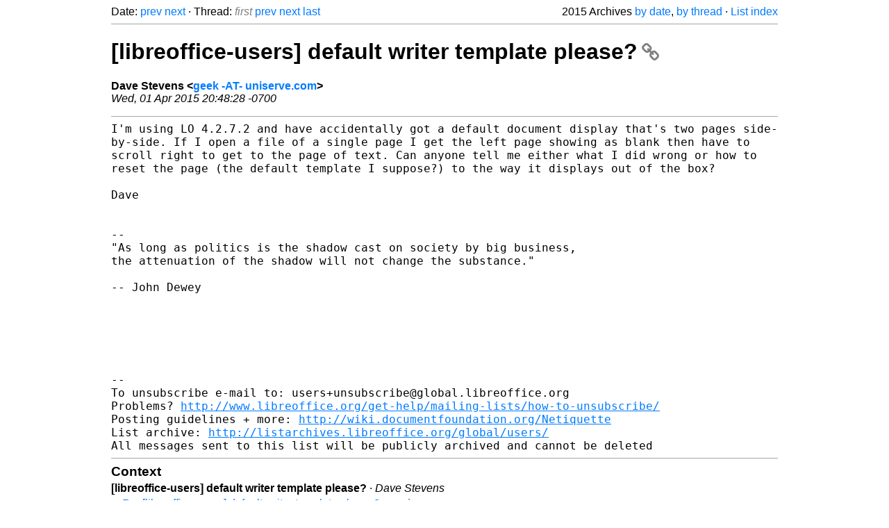

--- FILE ---
content_type: text/html
request_url: https://listarchives.libreoffice.org/global/users/2015/msg05869.html
body_size: 2131
content:
<!-- MHonArc v2.6.19+ -->
<!--X-Head-End-->
<!DOCTYPE html>
<html lang="en">
<head>
 <meta charset="UTF-8">
 <meta name="viewport" content="width=device-width, initial-scale=1.0">
 <title>[libreoffice-users] default writer template please? &ndash; The Document Foundation Mailing List Archives</title>
 <link href="/mhonarc.css" rel="stylesheet">
 <link href="/css/font-awesome.min.css" rel="stylesheet">
 <link href="https://listarchives.tdf.io/i/uxtl_JytC_RmL44YpczdC7KV" rel="bookmark"/>
</head>
<body>
 <div class="container">
<!--X-Body-Begin-->
<!--X-User-Header-->
<!--X-User-Header-End-->
<!--X-TopPNI-->
 <div class="topnav">
  Date: <a class="button" href="msg05868.html" title="Subject: Re: [libreoffice-users] LibreOffice Sort Bug ?&#10;From: Tim Deaton&#10;Date: Wed, 01 Apr 2015 13:24:27 -0400">prev</a> <a class="button" href="msg05870.html" title="Subject: Re: [libreoffice-users] default writer template please?&#10;From: marianne-x&#10;Date: Thu, 02 Apr 2015 01:13:39 -0400">next</a> &middot;
  Thread: <span class="button inactive">first</span> <a class="button" href="msg05856.html" title="Subject: [libreoffice-users] IT Assistant&#10;From: James Wilde&#10;Date: Wed, 1 Apr 2015 11:28:34 +0200">prev</a> <a class="button" href="msg05870.html" title="Subject: Re: [libreoffice-users] default writer template please?&#10;From: marianne-x&#10;Date: Thu, 02 Apr 2015 01:13:39 -0400">next</a> <a class="button" href="msg05899.html" title="Subject: Re: [libreoffice-users] Re: default writer template please?&#10;From: libreoffice-ml . mbourne&#10;Date: Mon, 06 Apr 2015 11:20:05 +0100">last</a>
  <div class="topnav-right">
   2015 Archives <a href="mail13.html#05869">by date</a>,
   <a href="thrd13.html#05869">by thread</a> &middot;
   <a href="./..">List index</a>
  </div>
 </div>
 <hr>

<!--X-TopPNI-End-->
<!--X-MsgBody-->
<!--X-Subject-Header-Begin-->
 <h1><a href="https://listarchives.tdf.io/i/uxtl_JytC_RmL44YpczdC7KV" title="Permalink: [libreoffice-users] default writer template please?" rel="bookmark" class="permalink">[libreoffice-users] default writer template please?<i class="fa fa-link"></i></a></h1>
<!--X-Subject-Header-End-->
<!--X-Head-of-Message-->
<ul class="msgfields">
<li><!--From--> <b>Dave Stevens &lt;<a href="mailto:users@global.libreoffice.org?Subject=Re:%20%5Blibreoffice-users%5D%20default%20writer%20template%20please%3F&In-Reply-To=20150401204828.11237avq9zj217v0%40webmail.uniserve.com">geek -AT- uniserve.com</a>&gt;</b></li>
<li><!--Date--> <i>Wed, 01 Apr 2015 20:48:28 -0700</i></li>
</ul>
<!--X-Head-of-Message-End-->
<!--X-Head-Body-Sep-Begin-->
<hr>
<!--X-Head-Body-Sep-End-->
<!--X-Body-of-Message-->
<tt>I'm using LO 4.2.7.2 and have accidentally got a default document  
</tt><tt>display that's two pages side-by-side. If I open a file of a single  
</tt><tt>page I get the left page showing as blank then have to scroll right to  
</tt><tt>get to the page of text. Can anyone tell me either what I did wrong or  
</tt><tt>how to reset the page (the default template I suppose?) to the way it  
</tt><tt>displays out of the box?
</tt><pre style="margin: 0em;">

Dave


--
&quot;As long as politics is the shadow cast on society by big business,
the attenuation of the shadow will not change the substance.&quot;

-- John Dewey






--
To unsubscribe e-mail to: users+unsubscribe@global.libreoffice.org
Problems? <a  rel="nofollow" href="http://www.libreoffice.org/get-help/mailing-lists/how-to-unsubscribe/">http://www.libreoffice.org/get-help/mailing-lists/how-to-unsubscribe/</a>
Posting guidelines + more: <a  rel="nofollow" href="http://wiki.documentfoundation.org/Netiquette">http://wiki.documentfoundation.org/Netiquette</a>
List archive: <a  rel="nofollow" href="http://listarchives.libreoffice.org/global/users/">http://listarchives.libreoffice.org/global/users/</a>
All messages sent to this list will be publicly archived and cannot be deleted
</pre>
<!--X-Body-of-Message-End-->
<!--X-MsgBody-End-->
<!--X-Follow-Ups-->
<hr>
<h3 class="tslice">Context</h3>
<ul class="tslice">
<li><strong>[libreoffice-users] default writer template please?</strong> &middot; <em>Dave Stevens</em>
<ul>
  <li><a id="05870" href="msg05870.html" title="Subject: Re: [libreoffice-users] default writer template please?&#10;From: marianne-x&#10;Date: Thu, 02 Apr 2015 01:13:39 -0400">Re: [libreoffice-users] default writer template please?</a> &middot; <em>marianne-x</em>
</li>
  <li><span class="tli-info">(message not available)</span>
<ul>
  <li><a id="05895" href="msg05895.html" title="Subject: Re: [libreoffice-users] Re: default writer template please?&#10;From: Dave Stevens&#10;Date: Sun, 05 Apr 2015 17:53:52 -0700">Re: [libreoffice-users] Re: default writer template please?</a> &middot; <em>Dave Stevens</em>
<ul>
  <li><a id="05899" href="msg05899.html" title="Subject: Re: [libreoffice-users] Re: default writer template please?&#10;From: libreoffice-ml . mbourne&#10;Date: Mon, 06 Apr 2015 11:20:05 +0100">Re: [libreoffice-users] Re: default writer template please?</a> &middot; <em>libreoffice-ml . mbourne</em>
</li>
</ul>
</ul>
</li>
</li>
</ul>
</li>
</ul>

<!--X-Follow-Ups-End-->
<!--X-References-->
<!--X-References-End-->
<!--X-BotPNI-->
<!-- -->

<!--X-BotPNI-End-->
<!--X-User-Footer-->
<!--X-User-Footer-End-->
   <hr>
 <div class="imprint">
  <a href="https://www.documentfoundation.org/privacy">Privacy Policy</a> |
  <a href="https://www.documentfoundation.org/imprint">Impressum (Legal Info)</a> |
  <em>Copyright information</em>: Unless otherwise specified, all text and images
  on this website are licensed under the
  <a rel="license" href="https://creativecommons.org/licenses/by-sa/3.0/">Creative Commons Attribution-Share Alike 3.0 License</a>.
  This does not include the source code of LibreOffice, which is
  licensed under the Mozilla Public License (<a href="https://www.libreoffice.org/download/license/">MPLv2</a>).
  &quot;LibreOffice&quot; and &quot;The Document Foundation&quot; are
  registered trademarks of their corresponding registered owners or are
  in actual use as trademarks in one or more countries. Their respective
  logos and icons are also subject to international copyright laws. Use
  thereof is explained in our <a href="https://wiki.documentfoundation.org/TradeMark_Policy">trademark policy</a>.
 </div>

 </div>
</body>
</html>
